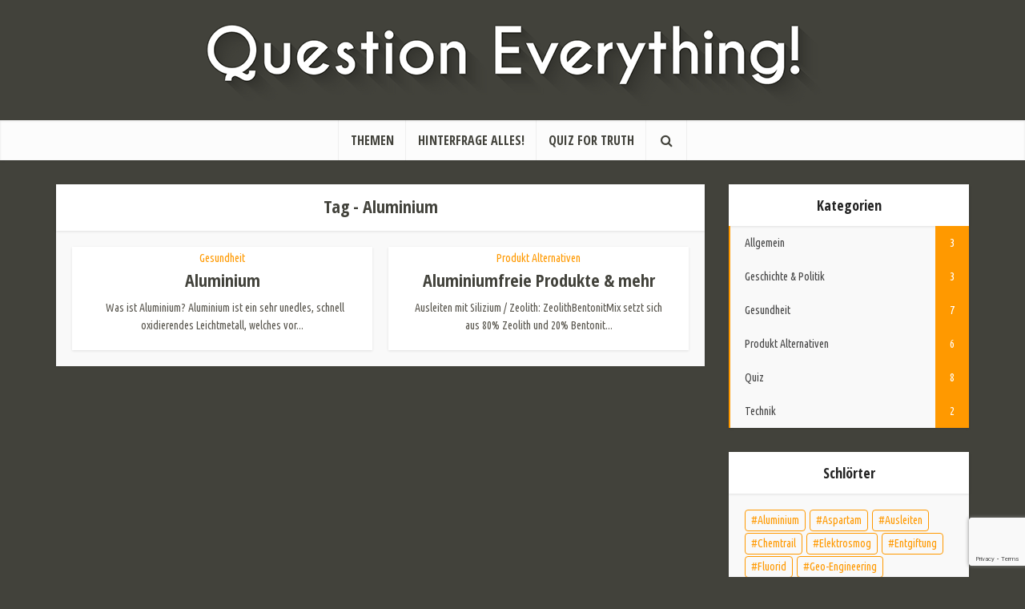

--- FILE ---
content_type: text/html; charset=utf-8
request_url: https://www.google.com/recaptcha/api2/anchor?ar=1&k=6LdKxvMUAAAAAJ8Gfbx3iEDDomFWOR_5IevohTfI&co=aHR0cDovL3d3dy5xdWVzdGlvbmV2ZXJ5dGhpbmcuZGU6ODA.&hl=en&v=N67nZn4AqZkNcbeMu4prBgzg&size=invisible&anchor-ms=20000&execute-ms=30000&cb=w748vflltco6
body_size: 49635
content:
<!DOCTYPE HTML><html dir="ltr" lang="en"><head><meta http-equiv="Content-Type" content="text/html; charset=UTF-8">
<meta http-equiv="X-UA-Compatible" content="IE=edge">
<title>reCAPTCHA</title>
<style type="text/css">
/* cyrillic-ext */
@font-face {
  font-family: 'Roboto';
  font-style: normal;
  font-weight: 400;
  font-stretch: 100%;
  src: url(//fonts.gstatic.com/s/roboto/v48/KFO7CnqEu92Fr1ME7kSn66aGLdTylUAMa3GUBHMdazTgWw.woff2) format('woff2');
  unicode-range: U+0460-052F, U+1C80-1C8A, U+20B4, U+2DE0-2DFF, U+A640-A69F, U+FE2E-FE2F;
}
/* cyrillic */
@font-face {
  font-family: 'Roboto';
  font-style: normal;
  font-weight: 400;
  font-stretch: 100%;
  src: url(//fonts.gstatic.com/s/roboto/v48/KFO7CnqEu92Fr1ME7kSn66aGLdTylUAMa3iUBHMdazTgWw.woff2) format('woff2');
  unicode-range: U+0301, U+0400-045F, U+0490-0491, U+04B0-04B1, U+2116;
}
/* greek-ext */
@font-face {
  font-family: 'Roboto';
  font-style: normal;
  font-weight: 400;
  font-stretch: 100%;
  src: url(//fonts.gstatic.com/s/roboto/v48/KFO7CnqEu92Fr1ME7kSn66aGLdTylUAMa3CUBHMdazTgWw.woff2) format('woff2');
  unicode-range: U+1F00-1FFF;
}
/* greek */
@font-face {
  font-family: 'Roboto';
  font-style: normal;
  font-weight: 400;
  font-stretch: 100%;
  src: url(//fonts.gstatic.com/s/roboto/v48/KFO7CnqEu92Fr1ME7kSn66aGLdTylUAMa3-UBHMdazTgWw.woff2) format('woff2');
  unicode-range: U+0370-0377, U+037A-037F, U+0384-038A, U+038C, U+038E-03A1, U+03A3-03FF;
}
/* math */
@font-face {
  font-family: 'Roboto';
  font-style: normal;
  font-weight: 400;
  font-stretch: 100%;
  src: url(//fonts.gstatic.com/s/roboto/v48/KFO7CnqEu92Fr1ME7kSn66aGLdTylUAMawCUBHMdazTgWw.woff2) format('woff2');
  unicode-range: U+0302-0303, U+0305, U+0307-0308, U+0310, U+0312, U+0315, U+031A, U+0326-0327, U+032C, U+032F-0330, U+0332-0333, U+0338, U+033A, U+0346, U+034D, U+0391-03A1, U+03A3-03A9, U+03B1-03C9, U+03D1, U+03D5-03D6, U+03F0-03F1, U+03F4-03F5, U+2016-2017, U+2034-2038, U+203C, U+2040, U+2043, U+2047, U+2050, U+2057, U+205F, U+2070-2071, U+2074-208E, U+2090-209C, U+20D0-20DC, U+20E1, U+20E5-20EF, U+2100-2112, U+2114-2115, U+2117-2121, U+2123-214F, U+2190, U+2192, U+2194-21AE, U+21B0-21E5, U+21F1-21F2, U+21F4-2211, U+2213-2214, U+2216-22FF, U+2308-230B, U+2310, U+2319, U+231C-2321, U+2336-237A, U+237C, U+2395, U+239B-23B7, U+23D0, U+23DC-23E1, U+2474-2475, U+25AF, U+25B3, U+25B7, U+25BD, U+25C1, U+25CA, U+25CC, U+25FB, U+266D-266F, U+27C0-27FF, U+2900-2AFF, U+2B0E-2B11, U+2B30-2B4C, U+2BFE, U+3030, U+FF5B, U+FF5D, U+1D400-1D7FF, U+1EE00-1EEFF;
}
/* symbols */
@font-face {
  font-family: 'Roboto';
  font-style: normal;
  font-weight: 400;
  font-stretch: 100%;
  src: url(//fonts.gstatic.com/s/roboto/v48/KFO7CnqEu92Fr1ME7kSn66aGLdTylUAMaxKUBHMdazTgWw.woff2) format('woff2');
  unicode-range: U+0001-000C, U+000E-001F, U+007F-009F, U+20DD-20E0, U+20E2-20E4, U+2150-218F, U+2190, U+2192, U+2194-2199, U+21AF, U+21E6-21F0, U+21F3, U+2218-2219, U+2299, U+22C4-22C6, U+2300-243F, U+2440-244A, U+2460-24FF, U+25A0-27BF, U+2800-28FF, U+2921-2922, U+2981, U+29BF, U+29EB, U+2B00-2BFF, U+4DC0-4DFF, U+FFF9-FFFB, U+10140-1018E, U+10190-1019C, U+101A0, U+101D0-101FD, U+102E0-102FB, U+10E60-10E7E, U+1D2C0-1D2D3, U+1D2E0-1D37F, U+1F000-1F0FF, U+1F100-1F1AD, U+1F1E6-1F1FF, U+1F30D-1F30F, U+1F315, U+1F31C, U+1F31E, U+1F320-1F32C, U+1F336, U+1F378, U+1F37D, U+1F382, U+1F393-1F39F, U+1F3A7-1F3A8, U+1F3AC-1F3AF, U+1F3C2, U+1F3C4-1F3C6, U+1F3CA-1F3CE, U+1F3D4-1F3E0, U+1F3ED, U+1F3F1-1F3F3, U+1F3F5-1F3F7, U+1F408, U+1F415, U+1F41F, U+1F426, U+1F43F, U+1F441-1F442, U+1F444, U+1F446-1F449, U+1F44C-1F44E, U+1F453, U+1F46A, U+1F47D, U+1F4A3, U+1F4B0, U+1F4B3, U+1F4B9, U+1F4BB, U+1F4BF, U+1F4C8-1F4CB, U+1F4D6, U+1F4DA, U+1F4DF, U+1F4E3-1F4E6, U+1F4EA-1F4ED, U+1F4F7, U+1F4F9-1F4FB, U+1F4FD-1F4FE, U+1F503, U+1F507-1F50B, U+1F50D, U+1F512-1F513, U+1F53E-1F54A, U+1F54F-1F5FA, U+1F610, U+1F650-1F67F, U+1F687, U+1F68D, U+1F691, U+1F694, U+1F698, U+1F6AD, U+1F6B2, U+1F6B9-1F6BA, U+1F6BC, U+1F6C6-1F6CF, U+1F6D3-1F6D7, U+1F6E0-1F6EA, U+1F6F0-1F6F3, U+1F6F7-1F6FC, U+1F700-1F7FF, U+1F800-1F80B, U+1F810-1F847, U+1F850-1F859, U+1F860-1F887, U+1F890-1F8AD, U+1F8B0-1F8BB, U+1F8C0-1F8C1, U+1F900-1F90B, U+1F93B, U+1F946, U+1F984, U+1F996, U+1F9E9, U+1FA00-1FA6F, U+1FA70-1FA7C, U+1FA80-1FA89, U+1FA8F-1FAC6, U+1FACE-1FADC, U+1FADF-1FAE9, U+1FAF0-1FAF8, U+1FB00-1FBFF;
}
/* vietnamese */
@font-face {
  font-family: 'Roboto';
  font-style: normal;
  font-weight: 400;
  font-stretch: 100%;
  src: url(//fonts.gstatic.com/s/roboto/v48/KFO7CnqEu92Fr1ME7kSn66aGLdTylUAMa3OUBHMdazTgWw.woff2) format('woff2');
  unicode-range: U+0102-0103, U+0110-0111, U+0128-0129, U+0168-0169, U+01A0-01A1, U+01AF-01B0, U+0300-0301, U+0303-0304, U+0308-0309, U+0323, U+0329, U+1EA0-1EF9, U+20AB;
}
/* latin-ext */
@font-face {
  font-family: 'Roboto';
  font-style: normal;
  font-weight: 400;
  font-stretch: 100%;
  src: url(//fonts.gstatic.com/s/roboto/v48/KFO7CnqEu92Fr1ME7kSn66aGLdTylUAMa3KUBHMdazTgWw.woff2) format('woff2');
  unicode-range: U+0100-02BA, U+02BD-02C5, U+02C7-02CC, U+02CE-02D7, U+02DD-02FF, U+0304, U+0308, U+0329, U+1D00-1DBF, U+1E00-1E9F, U+1EF2-1EFF, U+2020, U+20A0-20AB, U+20AD-20C0, U+2113, U+2C60-2C7F, U+A720-A7FF;
}
/* latin */
@font-face {
  font-family: 'Roboto';
  font-style: normal;
  font-weight: 400;
  font-stretch: 100%;
  src: url(//fonts.gstatic.com/s/roboto/v48/KFO7CnqEu92Fr1ME7kSn66aGLdTylUAMa3yUBHMdazQ.woff2) format('woff2');
  unicode-range: U+0000-00FF, U+0131, U+0152-0153, U+02BB-02BC, U+02C6, U+02DA, U+02DC, U+0304, U+0308, U+0329, U+2000-206F, U+20AC, U+2122, U+2191, U+2193, U+2212, U+2215, U+FEFF, U+FFFD;
}
/* cyrillic-ext */
@font-face {
  font-family: 'Roboto';
  font-style: normal;
  font-weight: 500;
  font-stretch: 100%;
  src: url(//fonts.gstatic.com/s/roboto/v48/KFO7CnqEu92Fr1ME7kSn66aGLdTylUAMa3GUBHMdazTgWw.woff2) format('woff2');
  unicode-range: U+0460-052F, U+1C80-1C8A, U+20B4, U+2DE0-2DFF, U+A640-A69F, U+FE2E-FE2F;
}
/* cyrillic */
@font-face {
  font-family: 'Roboto';
  font-style: normal;
  font-weight: 500;
  font-stretch: 100%;
  src: url(//fonts.gstatic.com/s/roboto/v48/KFO7CnqEu92Fr1ME7kSn66aGLdTylUAMa3iUBHMdazTgWw.woff2) format('woff2');
  unicode-range: U+0301, U+0400-045F, U+0490-0491, U+04B0-04B1, U+2116;
}
/* greek-ext */
@font-face {
  font-family: 'Roboto';
  font-style: normal;
  font-weight: 500;
  font-stretch: 100%;
  src: url(//fonts.gstatic.com/s/roboto/v48/KFO7CnqEu92Fr1ME7kSn66aGLdTylUAMa3CUBHMdazTgWw.woff2) format('woff2');
  unicode-range: U+1F00-1FFF;
}
/* greek */
@font-face {
  font-family: 'Roboto';
  font-style: normal;
  font-weight: 500;
  font-stretch: 100%;
  src: url(//fonts.gstatic.com/s/roboto/v48/KFO7CnqEu92Fr1ME7kSn66aGLdTylUAMa3-UBHMdazTgWw.woff2) format('woff2');
  unicode-range: U+0370-0377, U+037A-037F, U+0384-038A, U+038C, U+038E-03A1, U+03A3-03FF;
}
/* math */
@font-face {
  font-family: 'Roboto';
  font-style: normal;
  font-weight: 500;
  font-stretch: 100%;
  src: url(//fonts.gstatic.com/s/roboto/v48/KFO7CnqEu92Fr1ME7kSn66aGLdTylUAMawCUBHMdazTgWw.woff2) format('woff2');
  unicode-range: U+0302-0303, U+0305, U+0307-0308, U+0310, U+0312, U+0315, U+031A, U+0326-0327, U+032C, U+032F-0330, U+0332-0333, U+0338, U+033A, U+0346, U+034D, U+0391-03A1, U+03A3-03A9, U+03B1-03C9, U+03D1, U+03D5-03D6, U+03F0-03F1, U+03F4-03F5, U+2016-2017, U+2034-2038, U+203C, U+2040, U+2043, U+2047, U+2050, U+2057, U+205F, U+2070-2071, U+2074-208E, U+2090-209C, U+20D0-20DC, U+20E1, U+20E5-20EF, U+2100-2112, U+2114-2115, U+2117-2121, U+2123-214F, U+2190, U+2192, U+2194-21AE, U+21B0-21E5, U+21F1-21F2, U+21F4-2211, U+2213-2214, U+2216-22FF, U+2308-230B, U+2310, U+2319, U+231C-2321, U+2336-237A, U+237C, U+2395, U+239B-23B7, U+23D0, U+23DC-23E1, U+2474-2475, U+25AF, U+25B3, U+25B7, U+25BD, U+25C1, U+25CA, U+25CC, U+25FB, U+266D-266F, U+27C0-27FF, U+2900-2AFF, U+2B0E-2B11, U+2B30-2B4C, U+2BFE, U+3030, U+FF5B, U+FF5D, U+1D400-1D7FF, U+1EE00-1EEFF;
}
/* symbols */
@font-face {
  font-family: 'Roboto';
  font-style: normal;
  font-weight: 500;
  font-stretch: 100%;
  src: url(//fonts.gstatic.com/s/roboto/v48/KFO7CnqEu92Fr1ME7kSn66aGLdTylUAMaxKUBHMdazTgWw.woff2) format('woff2');
  unicode-range: U+0001-000C, U+000E-001F, U+007F-009F, U+20DD-20E0, U+20E2-20E4, U+2150-218F, U+2190, U+2192, U+2194-2199, U+21AF, U+21E6-21F0, U+21F3, U+2218-2219, U+2299, U+22C4-22C6, U+2300-243F, U+2440-244A, U+2460-24FF, U+25A0-27BF, U+2800-28FF, U+2921-2922, U+2981, U+29BF, U+29EB, U+2B00-2BFF, U+4DC0-4DFF, U+FFF9-FFFB, U+10140-1018E, U+10190-1019C, U+101A0, U+101D0-101FD, U+102E0-102FB, U+10E60-10E7E, U+1D2C0-1D2D3, U+1D2E0-1D37F, U+1F000-1F0FF, U+1F100-1F1AD, U+1F1E6-1F1FF, U+1F30D-1F30F, U+1F315, U+1F31C, U+1F31E, U+1F320-1F32C, U+1F336, U+1F378, U+1F37D, U+1F382, U+1F393-1F39F, U+1F3A7-1F3A8, U+1F3AC-1F3AF, U+1F3C2, U+1F3C4-1F3C6, U+1F3CA-1F3CE, U+1F3D4-1F3E0, U+1F3ED, U+1F3F1-1F3F3, U+1F3F5-1F3F7, U+1F408, U+1F415, U+1F41F, U+1F426, U+1F43F, U+1F441-1F442, U+1F444, U+1F446-1F449, U+1F44C-1F44E, U+1F453, U+1F46A, U+1F47D, U+1F4A3, U+1F4B0, U+1F4B3, U+1F4B9, U+1F4BB, U+1F4BF, U+1F4C8-1F4CB, U+1F4D6, U+1F4DA, U+1F4DF, U+1F4E3-1F4E6, U+1F4EA-1F4ED, U+1F4F7, U+1F4F9-1F4FB, U+1F4FD-1F4FE, U+1F503, U+1F507-1F50B, U+1F50D, U+1F512-1F513, U+1F53E-1F54A, U+1F54F-1F5FA, U+1F610, U+1F650-1F67F, U+1F687, U+1F68D, U+1F691, U+1F694, U+1F698, U+1F6AD, U+1F6B2, U+1F6B9-1F6BA, U+1F6BC, U+1F6C6-1F6CF, U+1F6D3-1F6D7, U+1F6E0-1F6EA, U+1F6F0-1F6F3, U+1F6F7-1F6FC, U+1F700-1F7FF, U+1F800-1F80B, U+1F810-1F847, U+1F850-1F859, U+1F860-1F887, U+1F890-1F8AD, U+1F8B0-1F8BB, U+1F8C0-1F8C1, U+1F900-1F90B, U+1F93B, U+1F946, U+1F984, U+1F996, U+1F9E9, U+1FA00-1FA6F, U+1FA70-1FA7C, U+1FA80-1FA89, U+1FA8F-1FAC6, U+1FACE-1FADC, U+1FADF-1FAE9, U+1FAF0-1FAF8, U+1FB00-1FBFF;
}
/* vietnamese */
@font-face {
  font-family: 'Roboto';
  font-style: normal;
  font-weight: 500;
  font-stretch: 100%;
  src: url(//fonts.gstatic.com/s/roboto/v48/KFO7CnqEu92Fr1ME7kSn66aGLdTylUAMa3OUBHMdazTgWw.woff2) format('woff2');
  unicode-range: U+0102-0103, U+0110-0111, U+0128-0129, U+0168-0169, U+01A0-01A1, U+01AF-01B0, U+0300-0301, U+0303-0304, U+0308-0309, U+0323, U+0329, U+1EA0-1EF9, U+20AB;
}
/* latin-ext */
@font-face {
  font-family: 'Roboto';
  font-style: normal;
  font-weight: 500;
  font-stretch: 100%;
  src: url(//fonts.gstatic.com/s/roboto/v48/KFO7CnqEu92Fr1ME7kSn66aGLdTylUAMa3KUBHMdazTgWw.woff2) format('woff2');
  unicode-range: U+0100-02BA, U+02BD-02C5, U+02C7-02CC, U+02CE-02D7, U+02DD-02FF, U+0304, U+0308, U+0329, U+1D00-1DBF, U+1E00-1E9F, U+1EF2-1EFF, U+2020, U+20A0-20AB, U+20AD-20C0, U+2113, U+2C60-2C7F, U+A720-A7FF;
}
/* latin */
@font-face {
  font-family: 'Roboto';
  font-style: normal;
  font-weight: 500;
  font-stretch: 100%;
  src: url(//fonts.gstatic.com/s/roboto/v48/KFO7CnqEu92Fr1ME7kSn66aGLdTylUAMa3yUBHMdazQ.woff2) format('woff2');
  unicode-range: U+0000-00FF, U+0131, U+0152-0153, U+02BB-02BC, U+02C6, U+02DA, U+02DC, U+0304, U+0308, U+0329, U+2000-206F, U+20AC, U+2122, U+2191, U+2193, U+2212, U+2215, U+FEFF, U+FFFD;
}
/* cyrillic-ext */
@font-face {
  font-family: 'Roboto';
  font-style: normal;
  font-weight: 900;
  font-stretch: 100%;
  src: url(//fonts.gstatic.com/s/roboto/v48/KFO7CnqEu92Fr1ME7kSn66aGLdTylUAMa3GUBHMdazTgWw.woff2) format('woff2');
  unicode-range: U+0460-052F, U+1C80-1C8A, U+20B4, U+2DE0-2DFF, U+A640-A69F, U+FE2E-FE2F;
}
/* cyrillic */
@font-face {
  font-family: 'Roboto';
  font-style: normal;
  font-weight: 900;
  font-stretch: 100%;
  src: url(//fonts.gstatic.com/s/roboto/v48/KFO7CnqEu92Fr1ME7kSn66aGLdTylUAMa3iUBHMdazTgWw.woff2) format('woff2');
  unicode-range: U+0301, U+0400-045F, U+0490-0491, U+04B0-04B1, U+2116;
}
/* greek-ext */
@font-face {
  font-family: 'Roboto';
  font-style: normal;
  font-weight: 900;
  font-stretch: 100%;
  src: url(//fonts.gstatic.com/s/roboto/v48/KFO7CnqEu92Fr1ME7kSn66aGLdTylUAMa3CUBHMdazTgWw.woff2) format('woff2');
  unicode-range: U+1F00-1FFF;
}
/* greek */
@font-face {
  font-family: 'Roboto';
  font-style: normal;
  font-weight: 900;
  font-stretch: 100%;
  src: url(//fonts.gstatic.com/s/roboto/v48/KFO7CnqEu92Fr1ME7kSn66aGLdTylUAMa3-UBHMdazTgWw.woff2) format('woff2');
  unicode-range: U+0370-0377, U+037A-037F, U+0384-038A, U+038C, U+038E-03A1, U+03A3-03FF;
}
/* math */
@font-face {
  font-family: 'Roboto';
  font-style: normal;
  font-weight: 900;
  font-stretch: 100%;
  src: url(//fonts.gstatic.com/s/roboto/v48/KFO7CnqEu92Fr1ME7kSn66aGLdTylUAMawCUBHMdazTgWw.woff2) format('woff2');
  unicode-range: U+0302-0303, U+0305, U+0307-0308, U+0310, U+0312, U+0315, U+031A, U+0326-0327, U+032C, U+032F-0330, U+0332-0333, U+0338, U+033A, U+0346, U+034D, U+0391-03A1, U+03A3-03A9, U+03B1-03C9, U+03D1, U+03D5-03D6, U+03F0-03F1, U+03F4-03F5, U+2016-2017, U+2034-2038, U+203C, U+2040, U+2043, U+2047, U+2050, U+2057, U+205F, U+2070-2071, U+2074-208E, U+2090-209C, U+20D0-20DC, U+20E1, U+20E5-20EF, U+2100-2112, U+2114-2115, U+2117-2121, U+2123-214F, U+2190, U+2192, U+2194-21AE, U+21B0-21E5, U+21F1-21F2, U+21F4-2211, U+2213-2214, U+2216-22FF, U+2308-230B, U+2310, U+2319, U+231C-2321, U+2336-237A, U+237C, U+2395, U+239B-23B7, U+23D0, U+23DC-23E1, U+2474-2475, U+25AF, U+25B3, U+25B7, U+25BD, U+25C1, U+25CA, U+25CC, U+25FB, U+266D-266F, U+27C0-27FF, U+2900-2AFF, U+2B0E-2B11, U+2B30-2B4C, U+2BFE, U+3030, U+FF5B, U+FF5D, U+1D400-1D7FF, U+1EE00-1EEFF;
}
/* symbols */
@font-face {
  font-family: 'Roboto';
  font-style: normal;
  font-weight: 900;
  font-stretch: 100%;
  src: url(//fonts.gstatic.com/s/roboto/v48/KFO7CnqEu92Fr1ME7kSn66aGLdTylUAMaxKUBHMdazTgWw.woff2) format('woff2');
  unicode-range: U+0001-000C, U+000E-001F, U+007F-009F, U+20DD-20E0, U+20E2-20E4, U+2150-218F, U+2190, U+2192, U+2194-2199, U+21AF, U+21E6-21F0, U+21F3, U+2218-2219, U+2299, U+22C4-22C6, U+2300-243F, U+2440-244A, U+2460-24FF, U+25A0-27BF, U+2800-28FF, U+2921-2922, U+2981, U+29BF, U+29EB, U+2B00-2BFF, U+4DC0-4DFF, U+FFF9-FFFB, U+10140-1018E, U+10190-1019C, U+101A0, U+101D0-101FD, U+102E0-102FB, U+10E60-10E7E, U+1D2C0-1D2D3, U+1D2E0-1D37F, U+1F000-1F0FF, U+1F100-1F1AD, U+1F1E6-1F1FF, U+1F30D-1F30F, U+1F315, U+1F31C, U+1F31E, U+1F320-1F32C, U+1F336, U+1F378, U+1F37D, U+1F382, U+1F393-1F39F, U+1F3A7-1F3A8, U+1F3AC-1F3AF, U+1F3C2, U+1F3C4-1F3C6, U+1F3CA-1F3CE, U+1F3D4-1F3E0, U+1F3ED, U+1F3F1-1F3F3, U+1F3F5-1F3F7, U+1F408, U+1F415, U+1F41F, U+1F426, U+1F43F, U+1F441-1F442, U+1F444, U+1F446-1F449, U+1F44C-1F44E, U+1F453, U+1F46A, U+1F47D, U+1F4A3, U+1F4B0, U+1F4B3, U+1F4B9, U+1F4BB, U+1F4BF, U+1F4C8-1F4CB, U+1F4D6, U+1F4DA, U+1F4DF, U+1F4E3-1F4E6, U+1F4EA-1F4ED, U+1F4F7, U+1F4F9-1F4FB, U+1F4FD-1F4FE, U+1F503, U+1F507-1F50B, U+1F50D, U+1F512-1F513, U+1F53E-1F54A, U+1F54F-1F5FA, U+1F610, U+1F650-1F67F, U+1F687, U+1F68D, U+1F691, U+1F694, U+1F698, U+1F6AD, U+1F6B2, U+1F6B9-1F6BA, U+1F6BC, U+1F6C6-1F6CF, U+1F6D3-1F6D7, U+1F6E0-1F6EA, U+1F6F0-1F6F3, U+1F6F7-1F6FC, U+1F700-1F7FF, U+1F800-1F80B, U+1F810-1F847, U+1F850-1F859, U+1F860-1F887, U+1F890-1F8AD, U+1F8B0-1F8BB, U+1F8C0-1F8C1, U+1F900-1F90B, U+1F93B, U+1F946, U+1F984, U+1F996, U+1F9E9, U+1FA00-1FA6F, U+1FA70-1FA7C, U+1FA80-1FA89, U+1FA8F-1FAC6, U+1FACE-1FADC, U+1FADF-1FAE9, U+1FAF0-1FAF8, U+1FB00-1FBFF;
}
/* vietnamese */
@font-face {
  font-family: 'Roboto';
  font-style: normal;
  font-weight: 900;
  font-stretch: 100%;
  src: url(//fonts.gstatic.com/s/roboto/v48/KFO7CnqEu92Fr1ME7kSn66aGLdTylUAMa3OUBHMdazTgWw.woff2) format('woff2');
  unicode-range: U+0102-0103, U+0110-0111, U+0128-0129, U+0168-0169, U+01A0-01A1, U+01AF-01B0, U+0300-0301, U+0303-0304, U+0308-0309, U+0323, U+0329, U+1EA0-1EF9, U+20AB;
}
/* latin-ext */
@font-face {
  font-family: 'Roboto';
  font-style: normal;
  font-weight: 900;
  font-stretch: 100%;
  src: url(//fonts.gstatic.com/s/roboto/v48/KFO7CnqEu92Fr1ME7kSn66aGLdTylUAMa3KUBHMdazTgWw.woff2) format('woff2');
  unicode-range: U+0100-02BA, U+02BD-02C5, U+02C7-02CC, U+02CE-02D7, U+02DD-02FF, U+0304, U+0308, U+0329, U+1D00-1DBF, U+1E00-1E9F, U+1EF2-1EFF, U+2020, U+20A0-20AB, U+20AD-20C0, U+2113, U+2C60-2C7F, U+A720-A7FF;
}
/* latin */
@font-face {
  font-family: 'Roboto';
  font-style: normal;
  font-weight: 900;
  font-stretch: 100%;
  src: url(//fonts.gstatic.com/s/roboto/v48/KFO7CnqEu92Fr1ME7kSn66aGLdTylUAMa3yUBHMdazQ.woff2) format('woff2');
  unicode-range: U+0000-00FF, U+0131, U+0152-0153, U+02BB-02BC, U+02C6, U+02DA, U+02DC, U+0304, U+0308, U+0329, U+2000-206F, U+20AC, U+2122, U+2191, U+2193, U+2212, U+2215, U+FEFF, U+FFFD;
}

</style>
<link rel="stylesheet" type="text/css" href="https://www.gstatic.com/recaptcha/releases/N67nZn4AqZkNcbeMu4prBgzg/styles__ltr.css">
<script nonce="xGyCMqZS2UPAA2va9SfkAQ" type="text/javascript">window['__recaptcha_api'] = 'https://www.google.com/recaptcha/api2/';</script>
<script type="text/javascript" src="https://www.gstatic.com/recaptcha/releases/N67nZn4AqZkNcbeMu4prBgzg/recaptcha__en.js" nonce="xGyCMqZS2UPAA2va9SfkAQ">
      
    </script></head>
<body><div id="rc-anchor-alert" class="rc-anchor-alert"></div>
<input type="hidden" id="recaptcha-token" value="[base64]">
<script type="text/javascript" nonce="xGyCMqZS2UPAA2va9SfkAQ">
      recaptcha.anchor.Main.init("[\x22ainput\x22,[\x22bgdata\x22,\x22\x22,\[base64]/[base64]/[base64]/bmV3IHJbeF0oY1swXSk6RT09Mj9uZXcgclt4XShjWzBdLGNbMV0pOkU9PTM/bmV3IHJbeF0oY1swXSxjWzFdLGNbMl0pOkU9PTQ/[base64]/[base64]/[base64]/[base64]/[base64]/[base64]/[base64]/[base64]\x22,\[base64]\\u003d\\u003d\x22,\[base64]/CocO/wqrCjQ1OXMKhwqjCtiTCgxI/w5tkwrHDm8OYEStSw5AZwqLDkcOGw4FEEX7Dk8ONMcONNcKdLk4EQy4QBsOPw5cjFAPCgMKuXcKLVsK2wqbCisOrwoBtP8KsC8KEM1dMa8KpfsKKBsKsw4gtD8O1wpLDjsOlcH/[base64]/CosKEwprDiFzDk0lOwoFvKXciZncdwpsUwoLCo31aEcKpw4p0VsKWw7HChsONwqrDrQx1wow0w6MEw6FyRAnDmTUeK8KGwozDiD3DoQVtAnPCvcO3GcOAw5vDjVHClGlCw7w5wr/CmhLDjB3Ck8O/[base64]/DrMK2wocew4gyUFkawq4eEHVKW8KfwoHDlBXCusOoDMOSwqhnwqTDpyZawrvDucK0woJIEsOsXcKjwrFtw5DDgcKOB8K8Iiwqw5AnwrHCmcO1MMOhwonCmcKuwofCvxYIBcKyw5gSXh53wq/[base64]/ClA/[base64]/w6nDnXnDt3fDnyY9McOaw5bCr2x3f3nCv8KBOMK/w5F3w6Z/wq/DgsK3TkwvO1FCH8KwdMO3CsONT8OafD1RPCF1w5grC8KKQ8KiRcOFwr7DhMOEw7EawpXDpBwkw7Uww7PCv8KvTsKyP2wWwr3CvTQsWG1TZxMww6toUsOFw7fDgTfDtl/CkUAlAcOAA8KDwr/DusKpdDvDo8KzXlvDrcOfAMO5Vyo2YMOSwrjDq8KFwozClkjDh8O/K8Klw4/DnMKOScKsNcKzw7V7M3Yaw6XDh0TCj8O8HlDDm3/DqEIjw57CsRFyIMKDworCiGfCpDV2w4ASw7DCrEjCuxrDvVnDs8KyOcOzw5ARKsO+OQrDjMOdw5rDgSwIPcOsw57DpHXDjSlAOMKBd3rDn8KMKADCsTTDncK+CcK4wpNxGRDCvgHCp3Bjw6vDin3DtMO/wqgCMzN0WCBgMCYjD8O/woVjQDXDucO1w4nDmcOUwrbDl2HDgsObw6HDscOHw44NYlLDiGkDw7vDp8OqE8O+w5TDlyLDgkEhw55LwrI0b8Opw43CmsKjaQ9ceWHDpQoPwrHCp8KYwqVfMnLClUYiw5AudsOpwp/Dh3Y8w64tBsOMwqtYwqoUDX5/wow0cAAvVG7CkcONw7Nqw6bCmEU5W8O/bcOHwqBlUEPCmAImwqcONcO6w60KPG7ClcOswpcGEGktwrrDgXMvCiE0w7pVDcKsCsOwaWQfRcK9BWbCki7CkSEuAlBrfsOkw4fChkdAw6cgKWkkwo9oSnnCjjPCn8O2TldyeMOuKMOlwrsQwoPClcKMVkJJw4zCplJYwr4vDcOzTTg/QgkicsKOw4vDt8OowqzCrMOIw7FdwoR8QjPDqsK9QG/CqRxqwpNBS8KjwpjCn8Khw5zDpsOPw6IHwr06w53Dg8KwAsKkwrXDlVxIW0bCuMOsw7Iuw5kAwpw2wqHClhQ2eDZoLGhPTMOUH8OmfsKDwr3CncKiRcO4w5B7wqV3w5c2HjjCmDk2ai/CqznCssKLw5XCuH1lTcORw5/CucKqZ8O4w63CiW9ow5LClEY/w65fPcK5N0zChWtoacOcGMK7L8Kcw5Q7wqolfsOGw6HCmsOtZHPDrsKow7XDhsKTw6hfwoAHWX8Ewo3Dnko/[base64]/w7vCt8OcwoRSw4B5Zncnw7vCksKUI8Oww5lgwq7Di37ClTPChsO8w7XCvMO5JsK5wpIZw6vChsO2wqNGwqfDihDDpz7DomQ7wrrCoE3Dqgt3V8KjWMOow59Kwo/Dk8OXTMO4Lm9wXMONw4/DmsOCw6jDk8Kxw5PCg8OsHcKgZRnClgrDpcOswrHDvcOdw7HClsKvJ8Kmw541dkh3b3zDicO+O8Oowpduw54uw7bDhMOUw4dPwqrDi8KxScOGw4JBw4QnGcOYdxnDoVvCg3tvw4zCisKmDgPCrk0xGjHChsKYRsOPwpN8w4fCusOuLm4LC8O/[base64]/[base64]/Dn8OqecOBT0zCi8Olw4fDhUzDlkwBwrBFwpDDrcKMFMKvccOSacOvw6lawrVBwpMhwrQWw7vDkRHDscKewqvDtMKBw4vDgMOWw71iPifDgFpqw7wuG8Oewq5FdsO1fh9XwrwzwrYtwqPCh13DvhfDngHDgTY/exsuBsKeY03ClsObwqwhKMOZIcKRw5zCknvDhsOTW8O6woAIwpQUNTEsw7dNwqULN8OWTsOIXlt+wq3Dv8OVwq3CosOJFsKpw5bDnsO/TsKKAlHDtjrDvBXChnXDs8Ohw7rDvsOVw4vCiylOJSUpVcKUw5fCgAl/wqBIZSnDuhbDt8Ogwo7DkBzDj3jCksKLw7rCgMKOw5LDiAYSUcOkQMKxJDfDmivDrmPCjMOgfy7ClSMNwrt1w7DCgMKoFnV0wrsww4fCs0zDrmnDsjTDjMOFQV3CiHcUZ10pw6g5w6/[base64]/CssOGLsKUw6jCucOqwoZ7w7PClGbCmcOdw7fCll7DocKvwq1xw6TDixBEwr9IAGfDpsOGwq3CvCYjeMOmRsKuIRhmA2/[base64]/CqMKbwrTDgMKOBsKzw6E+TnducMK/[base64]/Cpz09WMKHwpE9BD5mw6/[base64]/CgE/CpRs9w7J3w455w67DgU4Ow61dwrVdw6rCqMKywr17BgJMNi4yKXrDpE7CkcOZwqtVw79IDsOfwqZgRx5uw54Zw7HCgcKRwoJkPCDDpcKWLcOHa8Kuw47CmsO2PW/DtSENFMKTZsObwqLCrnkIChkqAcOnZ8KkGcKswpxmwovCusK5KgTCsMKXwoAfwp4MwqnDlm42wqgZQx1qw6/[base64]/[base64]/CvsO2wqfDnW3DqcOSwpXDqSfDlsKpdMO0VnwWJgDDlwTCj8OGc8K/JcODeRBvEhU9w6VDw7PCu8KJbMOML8OQwrtncTxdwrNwFwHDiQwAQmDCjSrCosKtwoPDlcKmwodtDxXDo8Kgw6/CsHwzwoxlFMObw7nCixHChApdZsODw7Y7Y0UrAcOwEsKaHW3Cgg3CmwMpw5HCgk5tw4vDiF4qw5rDlg07WwcxVn3ClMK/[base64]/w7skw4M7EVXDo8OIFWF6CsKowp7Crhhnwqg1JXEbZEXCq27CqMKKw5PDj8OIIg7DqsKIwpXDn8K4EBpeMmHCjcKWdFHCilgiwp8EwrF6H3fCpcOYwp9/CU5aBsK/w4V6AMKpw6YpM2tIGCLDnXp0WsOywrJcwo3CuFzDuMOTwoN+esKofFpaI099wrbDo8OfBsKuw6TDqgJ4Q0PCqm88wrFvw5TCiGBYdRZuw57CrSUDKnc6E8OYOMO4w5QYw53DmAbDnWxgw5nDvB4kw6XChz0aH8KTwp0Mw5TDn8Oow6PCqcKAF8Ozw4/Dt1sew54Sw7JhBMKcCsKRw4RrSMOmwqwCwr8faMOPw64mPS3DtcO0wp8pw74SH8KzKcKHw6nCscO6F057egHDqhvDo3DCisOjZcOjwo/CqsOMGgwhHhHCnwIHNj1iEMOaw4oQwppjTyk8GMOOwp0aSMOmwoxVW8K5w64nw5bDkCrCgAx4LcKOwrTDocKWw4DDr8ODw6DDjMKQwoPCmMOFw4IVwpV1VMKTXMOLw5Qawr/CqlIKdEMHdsOYJT0rU8KNFjDDmytiVE4NwrLCmMOIw5LCm8KJTsOQWMKsemRCw6V0wpLCuVwaQ8KISkPDpE/ChcKKG0nCp8KsDMORfR1lN8OsBMOBAyXDvTdGw6sAw50IbcOZw6TCmsK2wqnCocO0w7IJwoNqw4HCml3CksOBwr3CsRzCsMOnwpwLfsKYHDHClsOiMsKaRcKxwoHCuh7CpMKAasK8QWhww7TDj8K0w7swJsKaw73ClRHDusKIEMODw7x5w6rDrsO+wo3CnAk+w5U/w7DDl8OCIMKOw5LCrcKjZsOzHSBRw6RPwrhJwp/DtWfCisOkDW4NwrfDgcO5TiQFw6bCssOJw6Z7wqXDu8OQw6fDp1d/KHTCugZTwoTDhMO4QinCrcO0EcKDKsOUwrDCkhlKw6vClxMOTmfDvcOkKlMIQExbwoF/woB/AsKUKcKIX2EVRzPDt8KUJE0twpA/w7RLDcOnfHYewrHDtwJgw6vDonxww6DCtsOUNz5cSTQ+GyRGwrLDgMKkwpB+wp7Dr0LDqsKkMcK5KVTDksKCY8OKwpbCnT7CrMOVScK9V2/CvjjCtMOxKHDCvyTDosKMTsKzMgggYVZPdlfCpsK1w7kWwqZ9OFBFw7rCgsKaw47DtcKzw5DCggkNeMOLeyXCjggDw6/Cr8OCQMOlwpPDuALDrcKVwqpfB8Kxw7TDqcOZbXsLb8Kaw7DDomYFZ2Ftw7zDlsK2w68FZy/Ck8KOw6bDusKQwovCgi0kw4ZmwrTDsw7DrcO6RFVIAkEcw6BKU8Kaw7lVfHrDisKSwqfCiQ0jA8Kwe8KywqQFwrthC8KvSmXDljNMecOew7YDwoszWCBDwpUSMg7CjjjChMOAwp91T8O7VlnCuMO0w5HDpFjCh8Krw5TDusOCHsOAekLDtMKgw7/CsRIGYTjDuFDDgXnDn8KWdWNbdMK7BcOVGl4lADENwrBrPxXCmUR+BHFhcMOQQQPCmMOHw5vDpgQeEsO9ejjCvzTDpsKsP0pywp5NHS/CrGYRw7nDlTLDhcKtBhXDtcOZwpkMNMK1WMO6SGDDkw4gwovCmRHDp8KGw6LDq8KbOl1pw4BSw7drE8K3JcOHwqDDvUtCw6PDqR9Rw5LDvBnCrmM6w403YcOqFsOtwox6cyTCiTJEC8KLHjfCscOMw6gewrJ8w7l9wp/[base64]/DvjZVey/[base64]/DtXJNwpdwTMOQfMKIwpfCjBA8cVrCmcKtDgdTw4tgwoQjwqhjYnVzwqovPgjCpXbCqRldwpfCucKQw4JEw7/[base64]/[base64]/[base64]/DscOtw4czw7ZlEDAnWsK0CcKew4vCh8Ojw4LCvcO7w5vCjVXDp8KSw45FAh7Dgk/Dr8KDKsKVwr7CjFgbw7PDrxcVw6rDrlfDqlc7csOlwoIsw4F7w7/ChcOSw7rCukB8UAbDjsK5fGFudMKaw6UVG3XCssOrw67Cqz1lw5Y0R2Ezw4ELw4LCpMKmwokswrLCmcOBw6tnw5cyw4xBPl/Djxp5Nhxlw449eH1qRsKXwqDDv0pdNGgfwobDncKGJStzBEQpwonDgMKfw4LCrMOcwogmwqTDi8OFwqxYYsKkwoXDpcKBw7TDlFBkw57Cp8KAd8OEHcKkwofDvcO1XcO6axMHRDbDrBQ2w6cBwobDhw3DnzXCucKIw5XDrDfCsMONQwXCqhJBwqo5BMONO1LDg1/Cq0V/[base64]/[base64]/[base64]/CnQTCnMK0JjMaRSl+w4/CmVPDtmTCpi/[base64]/DhMKUw6gCw7vCth/Co8KXOUXCocOkbcK0IXrDgWbDt2lLwrZow7J1w4zClnrDsMK5WT7ClsO1GmvDjwHDil8Gw5zDmh0cwqEtw7PCsUwrwqANQcKHIMKowq/[base64]/DjsOnUncKfcKrW8Ocw53DmMOWbsKfw6xVe8KSwqFdHsOJw6TClCp5w47CrcK5TcO/w5wXwo9hw5/CnMOOVcKIw5ZBw47DqcOIInnDtXhMw7LCrsOZeAHCnR3Cp8KGdMOtIw7DosKTZ8OFGBcQwrQfJcKnaVwGwoYVKmUtwqgtwrN5IcK0A8OIw71GEkDCqkHChTJEwo/[base64]/CjksDVkbCnFHCh8KNGcO/M8KcwrrCjcKjwpsyGMObwpl+YkLDocKCEhXCuBluE1jDlMO4w6bDr8O1wpN+wpnDtMKlw5NHw4Nxw4MGw6nCmAlnw4Jjwrohw7E1YcKeasKtaMK/w4ofHsK5wrNZX8Ouwr82w5xPwoBFw7/CtMO6GcOewrHChygawo90w78lHxdFw6fDnMKuwq3DvR3Co8OkOMKHw7RgKcOdw6dPXHrCk8OUwobCpinCusK3GMK5w73Do27CoMK1w7oRwprDqD5/SyoKaMObw7UqwovCl8KUcsKew5bCm8KVw6TCr8KUL3k7PsKXVcKlTS5ZEnvCmnBNwqcKCmTDu8KgSsOsVcK/w6QjwrTChGQDw67CjMKjVcO+KxrDlsKawr52LAjCkcKiQzVSwoIzW8Oew5EGw4jCvSfCh1TCjAXDpsOONsKBwrfDiAnDlcKpwpDCjVQ/EcK6J8K9w6vDtGfDjsKNTMK1w5rCjMK7DR99w43CkV7DsivCrXI8c8Kmfnl4ZsK8woLCiMO7VFrDt1/DthTCuMOjw4orwpgURcOww4zCosOfw50twqNpI8OJdU5iwqtwUXzDucOoFsOHw7nCiyQuPQPDgFTDlsOJw4fDocOaw7LDsCFwwoPDh0DClcK3w4AawrfDsiR0D8OcCcKIw4zDv8K9NxTCmlF7w7LDq8OUwoVTw63DjFfDs8OzVzELcRcmfmgMc8O8wovCtEN/[base64]/[base64]/DpGfChzDChF/CnWfDssOvKTUpwpBEw4A2UcK9TcKwZH9UCU/CnTvClkrDlkjDnTXClMKLwrcMw6XChsKYT1rDqgvDiMKuIw/Dj13DuMKYw58mO8KpNXQ/w6vCrmTCjxzCvsOzQcOAw7TCpgEkHSXCvi/CmH7DlS5TWCjCucK1w50Rw6DCv8KzJinDomZCaTfDqsKswpLCtWnDmsOAQhDDkcKVX1xTw5cUw4zCpcKSdlnCv8OqMDELX8KjYTzDngDCt8K0Gm3CkT8FUsKhwr/DncOnf8KXw6/[base64]/DtlkLcR4Pw6g+w6vDn8KCwrELEmM6Nih5wrXDg1zDsVk1MMKXNyvDgMO/bTnDpwXDhMOFRjxbVsKaw7bDrm8dw5bChsO5WMOKw5HCtcODw6Fkw6PDtcKKYAHCpkh6wozDocOZw6Mbeh7Do8KDe8KVw50IC8O0w4fCksONw6bCi8OEHsOjwrDDmcKFYC4BTwJnFUMow7wRZx9XBFNuLMKEMsOmZlTDksKFLWMlw7DDvCDCu8KNE8OgUsOswq/CvD13UwViw61gKcKtw5IaBcO1w4vDs0vCmG40w43DjEB5w7tqJSROwpXCqMOYGzvDvcKVMsK+XcK1dsKfw4HCpVjCicKYFcOYd0zDgSTDn8OGw7jCjlNjD8O0w5lQJ1wQZGfCkjMmW8Kiwr9DwpcWPBLCgHHDokkzwpsWw7DDu8OVw5/DuMOOfX94wowaJcKqfA9MEgPCmDlyQFkOwos3aBpJUG4je0R4WQILw6lBKXnCosOzTcOLwrXDtCjDlsOpGMOAUlplwozDscKDQD0hwrg+ZcKxw7bCnQDDrMK8KBHCmcK1wqPDtcO9w55jwpHCnsOeDnU/w6nDiHHDhRXDuXgISSFBRwMpwoHCgMOqwqVOw7XCrcKkTXjDrcKIdkvCu03CmQnDviMNw4Y0w7XCqiltw4rCtgFIPVzDuCkPTlDDuAARw6PCtsOSGMO+wojCqMKZaMK8JMKvw79Kw5YiwobCvzvCoCVLwpTCtCt/wq7CrQrDqMOsI8ObV3ViPcOeJTUgwqDCssOIw4ENX8KKemrCiCHDsjPCgcK3PwlQf8OTw5PClA/CnMKvwrTDlUtdSG/CgcO5w7LCpsOqwprCvjJrwojDisORwqpDw6d1w5MFAQ15w47DlsKCLVHCoMOwdgDDkVjDpsO1P0JPwrwYwrJrwpNiwpHDtS4Uw4AmHMOrw7IWwpjDkw00dcKLwqfDqcObesOcVAgpRm4Fb3DCmsOBRcOROMOVw7oJRMO0HcO5ScKBFsKRwqzCjw7DpzlxXiDCi8K/VCzDqsOLw53CjsOxQivChMOVVzYYdlbDpWBHwoDDrsKoScOwAsO/w57DqR3DnUNVw7zDkMKtIy/DukInXDvCsmIPEhJhQ3rCu1tcwoNPwrdaRS1Dw7Bga8OvJMKsNcOpw6vCicKowq/Cu0LDgBBhw5N/w4wTbgXCt0/[base64]/DkyhTw4dsVcKHYMObEsOrwqIaw4jCiwp+w6kXw5kiw7Ynw5tAcMO4FWFNw6VMwrtVKGzCtMK0w5PChTUrw5xmRsO9w7/Dh8KlcyNSw4nDt3fCtB3CscKIeQ1Nwq/CsUxDw5TCgVUIWFDDtsKGwqYrwobDkMOKwoIfwqYiLMOvw5/CrGzCksOGwp7Cg8OWw6Znw51UWCbCmAk6wpVgw5wwJQbChnMqG8OaFxJxX3jDncK1w6bDp3nCjsOxwqB/AsK6f8Kqw5M3wq7DpsOfRsOUw60Ow6FFwotbLyfDgmVkw40+w5kgw6jDrMO5L8OmwobDpTkjw7IZQcO4WBHCtU5qwr5ie2Auw6XDt1ZCZMK2c8OkfcK0KsKRQWjCkyDDg8OtHMKMASvCoXXDmsKwHcO8w7hNWcKzUsKPw5/CgsOVwrgqT8ONwozDoiXCucOFwqnDkMOpPGksMAfDtUfDoSwGLcKhMDbDgMKtw5sQMgcjwpnCi8KvYj/CoX1fwrTCuRNaKcK5dcOGwpJNwolSVxcUwovCqCzCt8KYCkwof18qJXrDrsOJbyHDvRnCgFkyaMObw7nCp8KULDRkw60RwoTCjRwvfVzClisawp1Vwp5pemEiNcO8wofCgsKLwpFTw73DrsKQAjrCusOFwrZOwp7CjUHCv8ObPjrCp8Kpw7cUw5dBwo/CiMKzw5wQw47CjR7DlcOHwoEyahjCh8KzWUDDukYZSkvCl8OkC8KxGcOGw7N3WcOEw5xFGG9bD3HCtip2QyUFwqMBD10uQzwuEX4Lw4Axw7VQwp0+wq3CtREzw6AYw4dracOOw5k7LMKYFMODw49Vw5xRZwtowqVrPcKBw4dlwqfDqXt/[base64]/wr8awrrDtcKXwqnCisK4woF+wrbDlMKiw43DiMKYwoXDjTfCslQXDzc7w7XDvcOGw7QdQH9IXx3DsSgbIMK6woc8w5nDlMK7w6nDvsOnw7Mcw5AHBcO7woEAw7RLOcOsw4zCh3fCjMOhw5TDq8OkA8Kkb8OMwrtKfcOQA8OMC3PCgMK/w67DkTHCsMKQwpUIwr/[base64]/[base64]/CrMOew5LDp8O1wo/Cqg7DuF/DrsOxwod0P8Kaw50Swq3Cl1BXwp56AyvDonTDucKQwrsFAWjCog3Ds8KBU2jDskxaBwU/wpUsDMKDwqfChsOMYcKIPRJcfSQ/wp9Sw5bDocO5AHZWRsKqw4sxw7ZCbjoJGGPDtcK7ciEpZQjCncOhw6LDo3XCqcKiXzxlGVHDnsO6NivCuMO1w4zDsSfDrjMdZcKow4xsw6XDpSAVwr/Dq0tJDcO7w41zw41kw69xOcKBcsKOKMOEScKewq4mwpIjw40OdMKrPsO3V8OJw6bCkMK9wq7DnjV/w5jDnWccAMOoaMK4ZMK1WsOyTxZ7X8OVw6rDocK+wqDCscKzPnx2LcOTRHlMw6PCpMKNwqzCqsKaK8OpBil2QiUpU0EBCsOMccOKw5rCkMOZw7tUw6rCpsK+w7ljYsO4VMOlSMODw5gUw4nCtcOkwp/DksK/[base64]/CqMKtw7XDoXUow6rChMOobwfDhsOaw4HDjsK9wovCh1/DlMKsecOQOcK6wpLCqMKew6bCusKuw5PDk8Kewp5FazYcwo7DkEXCrTl5UMKPeMOjwpnClsOIw4IEwpLCgcKgw5oFTS1wIyh0wplvw5rDhMOtScKVASHCuMKnwr7DpsOjDMO6c8OAN8OoVMK/eRfDkCXCoUnDsmPCnMOFGyzDhhTDu8KOw5Uiwr7DvCFXwp/[base64]/CvTthTMO/AWTClMKNKHTCocOWHDV4wpNtw6Q0U8K5w7DCpsODBsOnaXQnwqnDrsKCw7s3b8KiwqgNw6fCtT5ZVMOndQ/DrsKyQE7DtjTCrX7Ch8Oqw6TCt8OiHWLCt8O1IVciwpUgPiV2w7oBamTCjz3DiTksa8OLecOWwrLDuW7CqsKOw6nDpAXDtnXDugXCnsK/w5ozw5EQGxkKHMKzw5TDrAnDpcKPwrbCpWMNQg9zFiLDikMLw4DDvC89wq1iAgfCnsKQw67ChsOQUyDDu1HCgMK7OMOKEV1wwozDrsOYwq/CmFESXsOHDsOzw4bCqTPDuivCtVLCjyTCrQFTIsKcbnFWOAIwwrtOXcO9w6pjZcO+cTMWeG/DpiTDl8KhCS3Ctgo5E8KGN3PDhcO1M0DDh8O8Y8OmeygOw6jDusO8VTvCgMKtLHPDk05mwr9xwrUwwqoUw5Bwwop6Yy/[base64]/CpcKEw7TCrF9ecMKxwoLDulp1IyjCrDUlwrt/MMKvdGR8cF7Drm57w61Nw4/DqwrDk34Iwo5vH0PCqmDCrMO/[base64]/CjlHDtAPDhG8VTicOwo7CpV8wEz/CiGrDlcKZdjN4wrViGzZnasKBccK/Hx3CmSLClMOQw4YJwr52TwBcw4Y0w4/CgiPCljxAAcOieiJkw4YUUMKcMMO8w6/[base64]/w7xZVnTCk07Dm1HCrcOWwocMPcK0CngUwolHGMONJlMPwoLCo8Odw7/[base64]/dyjDoSbDoxAcDMKew7ALw6jDqnVRwqxBFsKjw6fCoMKLKy/Do24EwpDCtUdLwr9ndkLDhSbChMOSwoPCnGHCszbDoCVBWcOhwr7ClcKbw7XCoCEDw6DDusOhYSbClsOjw63Cp8KHdEs4wrbCsiI+J0slw53Dh8O2wqbCukZUDifDlxfDqcKwAcKlOVFkw4vDi8KGD8OBw4pdw5xbw5/CtwjCiFEVERDDvsKzJsKqw44+wojDozrDvwQPw4TDvCPCscOIK08pPQ1fcxjDjntcwqPDsWvDkcOGw5HDtRnDtsOTSMKxwprCqcOlO8OuKxHDqQRzeMOjYE7Ds8KsY8KuF8Kqw6/CmMKPwrQowqrCog/Cvh1yU1lpX2TDp2bDjcOVccOOw4zClMKQwpbChMOcwr0uClROJUcOYGJeP8Ogw5DCrzfDr20wwoF/w4DDtsKbw54iwqDCusKlRlNHw54LMsKUBQbCpcOuCsOoOjhcw7PChgrDrcK8ZVsZJ8OGwpDCmBMiwozDmsOEwp5Ow6bCm1xPEMKzS8O0F2/Di8OwZFlPwqY1fcO0Im3DkVNPwpcQwoImwol+ZAzCozfCklPDmiTDnDTDosOMFCxYeCMewo3Dm04Pw5TCv8Oxw68VwrLDhMOgT0oZw7R1wrVIXcKUJH7CgUzDtcK+RnRMB3/Dg8K6ewLCu3QZw6MXw48zHSUXFnXCvMKcXnfChcK7VcKteMO4wqkNZMKBTgQww4/Dty3DiwMFw7k1YC5zw59Uwq7Ds1fDhhE4PEt1w73DrsKOw684wqg5McKvwr4OwojCtcOKw4jDngrDvsOlw6jCuG4mOiPCkcOxw75lUMKkw6Jfw4/[base64]/[base64]/[base64]/w5XDpXDDpCnDncKFw7NJTkBHw4sEwrDDm8Kkw7oGw47DhwFmwprCjMOSeUBJwok0w4shw7xywoF1K8Ovw4t/VWgaRUfCv1Q8IlliwrbCp0FeKkDDjzDDj8KlGcOkZUjCmCBTGsKqwr/ChWALwrHCvjPCq8OwfcKZMHIFaMKPwpAFw6FGNsOcX8KzHhXDv8KEeVEowp/CknFTNcOAwqjChsOTwpLDscKrw7dew68cwrhxw5FMw4rCkngzwq1TGDDCqMKaVsKvwooVw7/DkGVjw7tnwrrDglrDsWfCtsKPwqMHfcKhEMOMO0zCq8OJTMKKw4Q2w4DClwExwq4bNjrDmzB6wpsSGxZeZU7CvcKuw7/DtMOcfipawpzCrVYOSsOvOxBbw5x7wpjCn1jCnn/DrlnDocOawpQLw7xCwr7CisOHTMOWeyPCrsKmwq8HwphDw7pJw4Npw4kMwrwfw4FnCWFZw7kKLkc2UwjCgWQ3w5vDtMO9w4zDmMKcDsO4OcOqwqlhw55naUDCjCNREFEAw4zDnwwCw67DscKZw7h0cyBVwozClcKiTTXCr8KFBMKfDmDDtE84HCzCh8OXWFtwTsKYHk/[base64]/w5nCvDjDs8K+w4/CtyoJS8KKUmYZacObbcOEwpLDqsO/w5wpwqTCksObVWvDtk1Ew4bDp153Y8KSwoRfwqjClSPCh3x9UCR9w5LDl8OYw4Q3wr55w7LDpMK7RxjDtMKkw6AewpApFMO/[base64]/[base64]/w4PDksK7LsKRbCbCkMO/w57DmMKyw4nDhsOtwo/[base64]/b8Kyw6LCn8OfwrpBwq0ndUbCgcOaBhIAwrDDgsKQTnsNHsOjU2LCrC07w6peb8O6w64dw6ZJBnthCy48w68BAMKdw67DsHsQfhvClcKkSRrCicOrw4wTIBVhOQ7Dom3CpMK1w77DjcKtAMO/wp8Rw6LCq8OIOMOpbMKxGhx9wqhYDsOfw61fw6vCiQjCn8KNNcOIw7nDmXfCp2rCjsKPP0lLwqRBUTTChA3DqRbCgsOrFjpAwrXDmmHCi8OEw4HCisKfDSUve8Kawo/CjQrCssK4JzcFw6UawqzChkXDlgQ8V8OZw7zDtcO6YUPChcKsWTfDq8KRYCbCp8KbHVfCmlU/MsK0X8OhwrTCpMK5wrDDqH/DiMKBwohxWsO8wohywpnCsXHCsjPDrcKNBBTCkDXCl8OvBBLDtsOiw53CoVlgZMOLIxTCjMORGsOKfsKiw7kmwrNIwrjCucOuwozCqcK+wqQuw4nCnMOJwqHCtDTDqgg1Gw5KNC0Dw60HIcOpwqwhwq7DhURSBkjChQ0RwqQfw4pUw7rDhWvDm3FJw4TCiUkEwp/[base64]/CoGPDjMKnZhvDmSUSJBvDunjDqMOUw5w5HCxEEsO/[base64]/DhMO4w4TDpVR5w43DgcKWwqrDgl7CvMKow4vDo8OWbsONPgMTHMOgR1VQI1wiw7Nkw4HDtEPCjn/[base64]/DmlgbGjlMwq0qfcOgw47DjEnDm8KEwrnDiiAuLcOxZMKnN17DujvCrjFwKgjDnXZXLcORXRzDocKfwotaJQvClXTDq3XCnMOUFcObMMKxw7fCrsOTwoQJJ3xHwonDrcO9MsOzAAgHw6EMw7TDugsdw4bCtMKRwr3Cs8ONw6EPUV1nG8OSXsK8w4/CqMKIAQ/DjMKow4sAecKuw4tew54Xw7jCicOwdsKXCWZkdsKXdTjCkcKHCkdLwqwxwox6YMOTY8KFfBhgwqkZw4TCvcKtejHDuMKUwqHDu1cNHMOaP2lAGcOGCWDCrsO1S8KDeMKcGEnCmyrCkMOjekAcWhNSwqIlaHNpw7XClR7CsybDlSvChxhjGMOIQCt6wp8vwr/[base64]/Cujcpw7nCtMOQEQZFwrc6SsOtJsK3wrN4FmDDjk5MOsO0LzTCs8KsCMKIHljDnVLDm8OudxU0w6Vewq/CkQLCri3CoDDCtsOEwojCqcK+P8Orw71ZOcKpw4wPw6hzTsOtTArClB0RwqXDkcKZw4vDn3jChXHCnBweEsO4VsO5DyvDqcKew5ZFw6x7QW/[base64]/CiMOeLcKWF2nDhAIqe8KPw4QMwrlMw79FwqFLwqXCmwxWdMKvIsOhwrQVwojDmMKED8KeQWTDucKPw7DCt8Kqwq0SdMKcwq7DjRIBPMKfwpN7WnZsLMOewqtQSE1Gwrd7wrl9wqnDhcOtw6V4w6hhw7LDhz1LdsKxw6LCjcKlw6fDiCzCscKwKBsZw7FnMsKVw6FLDA/CkEzCsFkDwqLDpDXDs03DkcKDQsOKwqZmwq/CiHfCtWLDocKHPy/[base64]/CocOrwqfDlQtUFsKOHMKPwqnCrMK/[base64]/CjsKmWsOAwpdyGcOsw5oOw5/DkcOFw7giw5EUwpEof8KYw6UDLFnDjQZfwokZw4jCosObJzcmUcOBDQnCkmnCgzdrBxsywpljwojDnlvDhybDqgdWwoHClT7DrnAfw4guw4bCsgHDqsKWw5ZnIkITE8Kcw7HCosKVw7DDjMO0wo/CiEAmccOXw6N9w47DnMKpIRNcwo7DiFV+fsKPw7zCpcOoAcOiwrIRb8OKKsKDM20Zw6Q7GsOuw7jDmxTDoMOsciErTGQGw5nCsTt7worCrDt4XMOjwq1QDMOpw7/[base64]/CvjrCqcOhw4zCu23Dn8OHwrrCiMOCOsOKG8OMDkHDrUIOaMK0w6TDk8KvwrjDvMKIw5dLwo9Jwo/[base64]/G8Ovw7LDtn1ow5fDqSI4wp3DlS18wp11BMKkwpQEw51NcMODeCLChxNeKcKLwp3DksOrwqnCnMK2w4loRmzChMOJwp/DgD5GJ8KFw7BsQ8Kaw4NDCsKEw6/ChVQ/w7NnwoLDjSlIecOTwr/[base64]/[base64]/DkgHCvsKWYCtjQ1Jiwr4dwrd2VsKHw5RYQn/[base64]/DkxTDrMKBwqLCvsKtdMObwpbDmsOgc3jCrWDDnCvCg8OWwpxBwrjDmQ9/w6F3wr4PGcOdwqjDtwvDn8KrYMK1PBEFCcOLC1bClMKVTmZhcsKRc8KhwpJlw4zCijJ6QcOpwosuNT7DgMK4wq/[base64]/DmsO2w5vCi1rDncOpwpV3FMOQXmNQLTgnw4HDq3LCoMORWsOtwpEaw59wwrd7VnHCpmp2P257f03ClhbDvMOUwqsAworClMOsTsKLw54swo7DmUDCiy3Djy02aGN6GcOcJndgwoTCm1EsGMOZw6haYxbDt2Nlw44Uw4xHIifDoR0yw4PCjMK+wrlrN8Knwp0JNh/[base64]\\u003d\x22],null,[\x22conf\x22,null,\x226LdKxvMUAAAAAJ8Gfbx3iEDDomFWOR_5IevohTfI\x22,0,null,null,null,0,[21,125,63,73,95,87,41,43,42,83,102,105,109,121],[7059694,643],0,null,null,null,null,0,null,0,null,700,1,null,0,\[base64]/76lBhnEnQkZnOKMAhnM8xEZ\x22,0,0,null,null,1,null,0,1,null,null,null,0],\x22http://www.questioneverything.de:80\x22,null,[3,1,1],null,null,null,1,3600,[\x22https://www.google.com/intl/en/policies/privacy/\x22,\x22https://www.google.com/intl/en/policies/terms/\x22],\x22NIhh1N/+tsl2YiKwOXrnt/85Y6ZrJO2l3qCUIy5EQAc\\u003d\x22,1,0,null,1,1769642564906,0,0,[9,158,84,171],null,[184,6,204,20,35],\x22RC-PiR3QgIt8m1FsQ\x22,null,null,null,null,null,\x220dAFcWeA5N84_LULlS8pz_7hpFRImKYec0JgYfxkWts3R7J0T40Dmp32E7aTptZLAFmQ10PYkpCGZnFWXoHbmJ1blF7JoEzbBcrg\x22,1769725364844]");
    </script></body></html>

--- FILE ---
content_type: text/html; charset=utf-8
request_url: https://www.google.com/recaptcha/api2/aframe
body_size: -247
content:
<!DOCTYPE HTML><html><head><meta http-equiv="content-type" content="text/html; charset=UTF-8"></head><body><script nonce="DuTeNNJCqJeKU2qBVWqSag">/** Anti-fraud and anti-abuse applications only. See google.com/recaptcha */ try{var clients={'sodar':'https://pagead2.googlesyndication.com/pagead/sodar?'};window.addEventListener("message",function(a){try{if(a.source===window.parent){var b=JSON.parse(a.data);var c=clients[b['id']];if(c){var d=document.createElement('img');d.src=c+b['params']+'&rc='+(localStorage.getItem("rc::a")?sessionStorage.getItem("rc::b"):"");window.document.body.appendChild(d);sessionStorage.setItem("rc::e",parseInt(sessionStorage.getItem("rc::e")||0)+1);localStorage.setItem("rc::h",'1769638966527');}}}catch(b){}});window.parent.postMessage("_grecaptcha_ready", "*");}catch(b){}</script></body></html>

--- FILE ---
content_type: application/javascript
request_url: http://www.questioneverything.de/wp-content/plugins/photoboxone-adsense-code/assets/code.js?ver=1769638961
body_size: 1481
content:
(function($,e,f){if($==undefined||e==undefined){return false}var g='ins.'+f,$elements=$(g),$split=e.token.split('-'),$list=[],$count=0,$time=0,$options={};function writeCookie(a,b,c){var d,expires;if(c){d=new Date();d.setTime(d.getTime()+(c*24*60*60*1000));expires="; expires="+d.toGMTString()}else{expires=""}document.cookie=a+"="+b+expires+"; path=/"}function readCookie(a,b){var i,c,ca,nameEQ=a+"=";ca=document.cookie.split(';');for(i=0;i<ca.length;i++){c=ca[i];while(c.charAt(0)==' '){c=c.substring(1,c.length)}if(c.indexOf(nameEQ)==0){return c.substring(nameEQ.length,c.length)}}if(b){writeCookie(a,'')}return''}function getParameterByName(a){a=a.replace(/[\[]/,"\\[").replace(/[\]]/,"\\]");var b=new RegExp("[\\?&]"+a+"=([^&#]*)"),results=b.exec(location.search);return results===null?"":decodeURIComponent(results[1].replace(/\+/g," "))}function setup(){var w=$(window).width(),template=get_template();$elements.each(function(a){$(this).wrap('<div class="'+f+'-widget" data-index="'+(a+1)+'"></div>');$list.push(this.outerHTML);push()});if(parseInt(e.auto)&&typeof template=='string'&&template.search(f)>-1){$('header:first, footer:last, article').each(function(){var a=$(this),cls='ads-auto-pushed',html='<div class="'+f+'-auto" data-index="'+($list.length+1)+'" style="max-width: 780px; margin: 20px auto;">'+template+'</div>';if(a.hasClass(cls)==false){a.addClass(cls);if(a.is('footer')){a.before(html)}else{a.after(html)}$list.push(template);push()}})}auto()}function auto(a){if(typeof a=='number'){$('.'+f+'-widget, .'+f+'-auto').each(function(){let widget=$(this),index=parseInt(widget.data('index'));if(index>0){push(widget,$list[index-1])}})}if($count<10){$time=parseInt(e.time);if($time<=10000){$time=15*60000}setTimeout(function(){auto($time)},$time)}}function push(a,b){var c=false,data={};if(typeof a!='undefined'&&typeof b=='string'){data=get_data_from_html(b);c=a.each(function(){hidden($(this).find('ins'))}).append(action_before(b)).find('ins').addClass('pushed')}(adsbygoogle=window.adsbygoogle||[]).push({});if(c!=false){action_after(c,data)}}function get_data_from_html(a){return $(a).data()}function set_data(a,b){let sp=$split;if(typeof b!='undefined'){if(b.adClient){sp[1]=b.adClient}if(b.adSlot){sp[2]=b.adSlot}}return $(a).attr({'data-ad-token':sp[0],'data-ad-client':sp[1],'data-ad-slot':sp[2]})}function action_before(a){if($count>1){a=set_data(a)}return a}function action_after(a,b){setTimeout(function(){set_data(a,b)},3000)}function get_template(){let html='';if(e.code!=''){html=e.code;$options=get_data_from_html(html)}if($(html).data('ad-format')!="auto"){html='<ins class="'+f+'" style="display:block" data-ad-format="auto" data-full-width-responsive="true" />';html=set_data(html);if(typeof html=='object'&&typeof html['jquery']!='undefined'){html=html[0].outerHTML}}return html}function hidden(a){if(a){$element=$(a).css({opacity:0,position:'fixed',zIndex:-9999,top:-9999,left:-9999,});setTimeout(function(){$element.remove()},3500)}}$(document).ready(function(){if($elements.length>0){setup()}$split[1]='ca-pub-'+$split[1]})})(jQuery,adsense_code,'adsbygoogle');